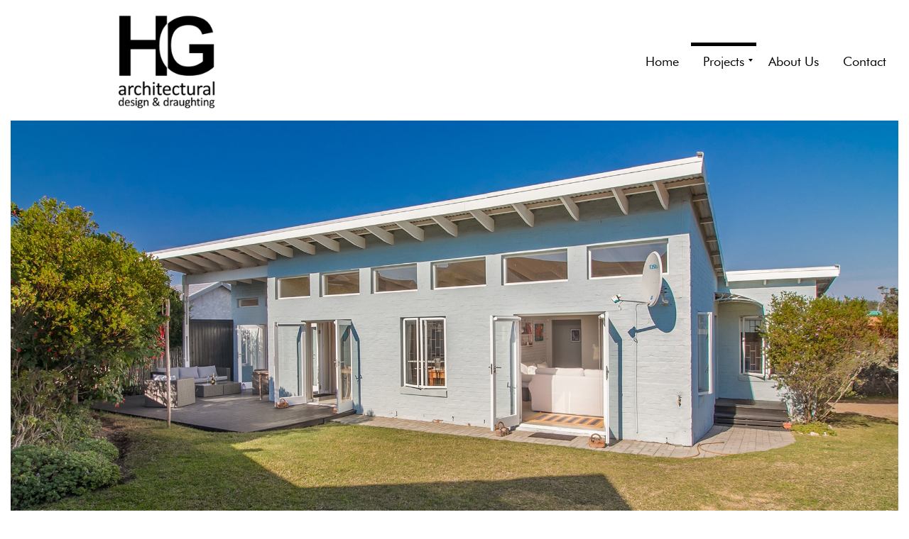

--- FILE ---
content_type: text/html; charset=UTF-8
request_url: https://hgdesign.co.za/house-swanepoel/
body_size: 13425
content:
<!DOCTYPE html><html
lang="en-ZA" itemscope itemtype="http://schema.org/WebPage"><head><meta
charset="UTF-8"><link
rel="profile" href="http://gmpg.org/xfn/11"><meta
name='robots' content='index, follow, max-video-preview:-1, max-snippet:-1, max-image-preview:large' /><meta
name="viewport" content="width=device-width, initial-scale=1"><meta
name="generator" content="Total WordPress Theme 4.9.2" /><meta
http-equiv="X-UA-Compatible" content="IE=edge" /><title>House Swanepoel | HG Design | Architectural Design &amp; Draughting</title><meta
name="description" content="House Swanepoel by HG Design - architectural design &amp; draughting services, rendering &amp; project management, site inspections, redesigns, ensure compliance..." /><link
rel="canonical" href="https://hgdesign.co.za/house-swanepoel/" /><meta
property="og:locale" content="en_US" /><meta
property="og:type" content="article" /><meta
property="og:title" content="House Swanepoel | HG Design | Architectural Design &amp; Draughting" /><meta
property="og:description" content="House Swanepoel by HG Design - architectural design &amp; draughting services, rendering &amp; project management, site inspections, redesigns, ensure compliance..." /><meta
property="og:url" content="https://hgdesign.co.za/house-swanepoel/" /><meta
property="og:site_name" content="HG Design" /><meta
property="article:modified_time" content="2019-08-21T21:30:05+00:00" /><meta
property="og:image" content="https://hgdesign.co.za/wp-content/uploads/2019/06/dash.png" /><meta
name="twitter:card" content="summary_large_image" /><meta
name="twitter:label1" content="Est. reading time" /><meta
name="twitter:data1" content="2 minutes" /> <script type="application/ld+json" class="yoast-schema-graph">{"@context":"https://schema.org","@graph":[{"@type":"WebPage","@id":"https://hgdesign.co.za/house-swanepoel/","url":"https://hgdesign.co.za/house-swanepoel/","name":"House Swanepoel | HG Design | Architectural Design & Draughting","isPartOf":{"@id":"https://hgdesign.co.za/#website"},"primaryImageOfPage":{"@id":"https://hgdesign.co.za/house-swanepoel/#primaryimage"},"image":{"@id":"https://hgdesign.co.za/house-swanepoel/#primaryimage"},"thumbnailUrl":"https://hgdesign.co.za/wp-content/uploads/2019/06/dash.png","datePublished":"2019-08-16T21:26:36+00:00","dateModified":"2019-08-21T21:30:05+00:00","description":"House Swanepoel by HG Design - architectural design & draughting services, rendering & project management, site inspections, redesigns, ensure compliance...","breadcrumb":{"@id":"https://hgdesign.co.za/house-swanepoel/#breadcrumb"},"inLanguage":"en-ZA","potentialAction":[{"@type":"ReadAction","target":["https://hgdesign.co.za/house-swanepoel/"]}]},{"@type":"ImageObject","inLanguage":"en-ZA","@id":"https://hgdesign.co.za/house-swanepoel/#primaryimage","url":"https://hgdesign.co.za/wp-content/uploads/2019/06/dash.png","contentUrl":"https://hgdesign.co.za/wp-content/uploads/2019/06/dash.png"},{"@type":"BreadcrumbList","@id":"https://hgdesign.co.za/house-swanepoel/#breadcrumb","itemListElement":[{"@type":"ListItem","position":1,"name":"Home","item":"https://hgdesign.co.za/"},{"@type":"ListItem","position":2,"name":"House Swanepoel"}]},{"@type":"WebSite","@id":"https://hgdesign.co.za/#website","url":"https://hgdesign.co.za/","name":"HG Design","description":"Architectural Design &amp; Draughting","publisher":{"@id":"https://hgdesign.co.za/#organization"},"potentialAction":[{"@type":"SearchAction","target":{"@type":"EntryPoint","urlTemplate":"https://hgdesign.co.za/?s={search_term_string}"},"query-input":"required name=search_term_string"}],"inLanguage":"en-ZA"},{"@type":"Organization","@id":"https://hgdesign.co.za/#organization","name":"HG Design","url":"https://hgdesign.co.za/","logo":{"@type":"ImageObject","inLanguage":"en-ZA","@id":"https://hgdesign.co.za/#/schema/logo/image/","url":"https://hgdesign.co.za/wp-content/uploads/2019/06/header-hg-design-1.png","contentUrl":"https://hgdesign.co.za/wp-content/uploads/2019/06/header-hg-design-1.png","width":513,"height":213,"caption":"HG Design"},"image":{"@id":"https://hgdesign.co.za/#/schema/logo/image/"}}]}</script> <link
rel='dns-prefetch' href='//ajax.googleapis.com' /><link
rel="alternate" type="application/rss+xml" title="HG Design &raquo; Feed" href="https://hgdesign.co.za/feed/" /><link
rel="alternate" type="application/rss+xml" title="HG Design &raquo; Comments Feed" href="https://hgdesign.co.za/comments/feed/" /><link
rel='stylesheet' id='jquery-ui-theme-css' href='https://ajax.googleapis.com/ajax/libs/jqueryui/1.11.4/themes/smoothness/jquery-ui.min.css?ver=1.11.4' type='text/css' media='all' /><!-- <link
rel='stylesheet' id='jquery-ui-timepicker-css' href='https://hgdesign.co.za/wp-content/plugins/contact-form-7-datepicker/js/jquery-ui-timepicker/jquery-ui-timepicker-addon.min.css?ver=6.1.1' type='text/css' media='all' /> --><!-- <link
rel='stylesheet' id='js_composer_front-css' href='https://hgdesign.co.za/wp-content/plugins/js_composer/assets/css/js_composer.min.css?ver=6.0.3' type='text/css' media='all' /> -->
<link rel="stylesheet" type="text/css" href="//hgdesign.co.za/wp-content/cache/wpfc-minified/30wpcq4c/21856.css" media="all"/><style id='js_composer_front-inline-css' type='text/css'>#menu-item-65{display:none}.vc_custom_1560586455062{padding-top:0px !important;padding-bottom:0px !important;background-position:center !important;background-repeat:no-repeat !important;background-size:cover !important}.vc_custom_1560586465693{padding-top:60px !important;padding-bottom:30px !important}.vc_custom_1560586455062{padding-top:0px !important;padding-bottom:0px !important;background-position:center !important;background-repeat:no-repeat !important;background-size:cover !important}.vc_custom_1565990546074{padding-left:10% !important}.vc_custom_1566333554916{padding-left:10% !important}.vc_custom_1566334313719{padding-left:8% !important}</style><!-- <link
rel='stylesheet' id='classic-theme-styles-css' href='https://hgdesign.co.za/wp-includes/css/classic-themes.min.css?ver=1' type='text/css' media='all' /> -->
<link rel="stylesheet" type="text/css" href="//hgdesign.co.za/wp-content/cache/wpfc-minified/pdnbyzb/21856.css" media="all"/><style id='global-styles-inline-css' type='text/css'>body{--wp--preset--color--black:#000;--wp--preset--color--cyan-bluish-gray:#abb8c3;--wp--preset--color--white:#fff;--wp--preset--color--pale-pink:#f78da7;--wp--preset--color--vivid-red:#cf2e2e;--wp--preset--color--luminous-vivid-orange:#ff6900;--wp--preset--color--luminous-vivid-amber:#fcb900;--wp--preset--color--light-green-cyan:#7bdcb5;--wp--preset--color--vivid-green-cyan:#00d084;--wp--preset--color--pale-cyan-blue:#8ed1fc;--wp--preset--color--vivid-cyan-blue:#0693e3;--wp--preset--color--vivid-purple:#9b51e0;--wp--preset--gradient--vivid-cyan-blue-to-vivid-purple:linear-gradient(135deg,rgba(6,147,227,1) 0%,rgb(155,81,224) 100%);--wp--preset--gradient--light-green-cyan-to-vivid-green-cyan:linear-gradient(135deg,rgb(122,220,180) 0%,rgb(0,208,130) 100%);--wp--preset--gradient--luminous-vivid-amber-to-luminous-vivid-orange:linear-gradient(135deg,rgba(252,185,0,1) 0%,rgba(255,105,0,1) 100%);--wp--preset--gradient--luminous-vivid-orange-to-vivid-red:linear-gradient(135deg,rgba(255,105,0,1) 0%,rgb(207,46,46) 100%);--wp--preset--gradient--very-light-gray-to-cyan-bluish-gray:linear-gradient(135deg,rgb(238,238,238) 0%,rgb(169,184,195) 100%);--wp--preset--gradient--cool-to-warm-spectrum:linear-gradient(135deg,rgb(74,234,220) 0%,rgb(151,120,209) 20%,rgb(207,42,186) 40%,rgb(238,44,130) 60%,rgb(251,105,98) 80%,rgb(254,248,76) 100%);--wp--preset--gradient--blush-light-purple:linear-gradient(135deg,rgb(255,206,236) 0%,rgb(152,150,240) 100%);--wp--preset--gradient--blush-bordeaux:linear-gradient(135deg,rgb(254,205,165) 0%,rgb(254,45,45) 50%,rgb(107,0,62) 100%);--wp--preset--gradient--luminous-dusk:linear-gradient(135deg,rgb(255,203,112) 0%,rgb(199,81,192) 50%,rgb(65,88,208) 100%);--wp--preset--gradient--pale-ocean:linear-gradient(135deg,rgb(255,245,203) 0%,rgb(182,227,212) 50%,rgb(51,167,181) 100%);--wp--preset--gradient--electric-grass:linear-gradient(135deg,rgb(202,248,128) 0%,rgb(113,206,126) 100%);--wp--preset--gradient--midnight:linear-gradient(135deg,rgb(2,3,129) 0%,rgb(40,116,252) 100%);--wp--preset--duotone--dark-grayscale:url('#wp-duotone-dark-grayscale');--wp--preset--duotone--grayscale:url('#wp-duotone-grayscale');--wp--preset--duotone--purple-yellow:url('#wp-duotone-purple-yellow');--wp--preset--duotone--blue-red:url('#wp-duotone-blue-red');--wp--preset--duotone--midnight:url('#wp-duotone-midnight');--wp--preset--duotone--magenta-yellow:url('#wp-duotone-magenta-yellow');--wp--preset--duotone--purple-green:url('#wp-duotone-purple-green');--wp--preset--duotone--blue-orange:url('#wp-duotone-blue-orange');--wp--preset--font-size--small:13px;--wp--preset--font-size--medium:20px;--wp--preset--font-size--large:36px;--wp--preset--font-size--x-large:42px;--wp--preset--spacing--20:0.44rem;--wp--preset--spacing--30:0.67rem;--wp--preset--spacing--40:1rem;--wp--preset--spacing--50:1.5rem;--wp--preset--spacing--60:2.25rem;--wp--preset--spacing--70:3.38rem;--wp--preset--spacing--80:5.06rem}:where(.is-layout-flex){gap:0.5em}body .is-layout-flow>.alignleft{float:left;margin-inline-start:0;margin-inline-end:2em}body .is-layout-flow>.alignright{float:right;margin-inline-start:2em;margin-inline-end:0}body .is-layout-flow>.aligncenter{margin-left:auto !important;margin-right:auto !important}body .is-layout-constrained>.alignleft{float:left;margin-inline-start:0;margin-inline-end:2em}body .is-layout-constrained>.alignright{float:right;margin-inline-start:2em;margin-inline-end:0}body .is-layout-constrained>.aligncenter{margin-left:auto !important;margin-right:auto !important}body .is-layout-constrained>:where(:not(.alignleft):not(.alignright):not(.alignfull)){max-width:var(--wp--style--global--content-size);margin-left:auto !important;margin-right:auto !important}body .is-layout-constrained>.alignwide{max-width:var(--wp--style--global--wide-size)}body .is-layout-flex{display:flex}body .is-layout-flex{flex-wrap:wrap;align-items:center}body .is-layout-flex>*{margin:0}:where(.wp-block-columns.is-layout-flex){gap:2em}.has-black-color{color:var(--wp--preset--color--black) !important}.has-cyan-bluish-gray-color{color:var(--wp--preset--color--cyan-bluish-gray) !important}.has-white-color{color:var(--wp--preset--color--white) !important}.has-pale-pink-color{color:var(--wp--preset--color--pale-pink) !important}.has-vivid-red-color{color:var(--wp--preset--color--vivid-red) !important}.has-luminous-vivid-orange-color{color:var(--wp--preset--color--luminous-vivid-orange) !important}.has-luminous-vivid-amber-color{color:var(--wp--preset--color--luminous-vivid-amber) !important}.has-light-green-cyan-color{color:var(--wp--preset--color--light-green-cyan) !important}.has-vivid-green-cyan-color{color:var(--wp--preset--color--vivid-green-cyan) !important}.has-pale-cyan-blue-color{color:var(--wp--preset--color--pale-cyan-blue) !important}.has-vivid-cyan-blue-color{color:var(--wp--preset--color--vivid-cyan-blue) !important}.has-vivid-purple-color{color:var(--wp--preset--color--vivid-purple) !important}.has-black-background-color{background-color:var(--wp--preset--color--black) !important}.has-cyan-bluish-gray-background-color{background-color:var(--wp--preset--color--cyan-bluish-gray) !important}.has-white-background-color{background-color:var(--wp--preset--color--white) !important}.has-pale-pink-background-color{background-color:var(--wp--preset--color--pale-pink) !important}.has-vivid-red-background-color{background-color:var(--wp--preset--color--vivid-red) !important}.has-luminous-vivid-orange-background-color{background-color:var(--wp--preset--color--luminous-vivid-orange) !important}.has-luminous-vivid-amber-background-color{background-color:var(--wp--preset--color--luminous-vivid-amber) !important}.has-light-green-cyan-background-color{background-color:var(--wp--preset--color--light-green-cyan) !important}.has-vivid-green-cyan-background-color{background-color:var(--wp--preset--color--vivid-green-cyan) !important}.has-pale-cyan-blue-background-color{background-color:var(--wp--preset--color--pale-cyan-blue) !important}.has-vivid-cyan-blue-background-color{background-color:var(--wp--preset--color--vivid-cyan-blue) !important}.has-vivid-purple-background-color{background-color:var(--wp--preset--color--vivid-purple) !important}.has-black-border-color{border-color:var(--wp--preset--color--black) !important}.has-cyan-bluish-gray-border-color{border-color:var(--wp--preset--color--cyan-bluish-gray) !important}.has-white-border-color{border-color:var(--wp--preset--color--white) !important}.has-pale-pink-border-color{border-color:var(--wp--preset--color--pale-pink) !important}.has-vivid-red-border-color{border-color:var(--wp--preset--color--vivid-red) !important}.has-luminous-vivid-orange-border-color{border-color:var(--wp--preset--color--luminous-vivid-orange) !important}.has-luminous-vivid-amber-border-color{border-color:var(--wp--preset--color--luminous-vivid-amber) !important}.has-light-green-cyan-border-color{border-color:var(--wp--preset--color--light-green-cyan) !important}.has-vivid-green-cyan-border-color{border-color:var(--wp--preset--color--vivid-green-cyan) !important}.has-pale-cyan-blue-border-color{border-color:var(--wp--preset--color--pale-cyan-blue) !important}.has-vivid-cyan-blue-border-color{border-color:var(--wp--preset--color--vivid-cyan-blue) !important}.has-vivid-purple-border-color{border-color:var(--wp--preset--color--vivid-purple) !important}.has-vivid-cyan-blue-to-vivid-purple-gradient-background{background:var(--wp--preset--gradient--vivid-cyan-blue-to-vivid-purple) !important}.has-light-green-cyan-to-vivid-green-cyan-gradient-background{background:var(--wp--preset--gradient--light-green-cyan-to-vivid-green-cyan) !important}.has-luminous-vivid-amber-to-luminous-vivid-orange-gradient-background{background:var(--wp--preset--gradient--luminous-vivid-amber-to-luminous-vivid-orange) !important}.has-luminous-vivid-orange-to-vivid-red-gradient-background{background:var(--wp--preset--gradient--luminous-vivid-orange-to-vivid-red) !important}.has-very-light-gray-to-cyan-bluish-gray-gradient-background{background:var(--wp--preset--gradient--very-light-gray-to-cyan-bluish-gray) !important}.has-cool-to-warm-spectrum-gradient-background{background:var(--wp--preset--gradient--cool-to-warm-spectrum) !important}.has-blush-light-purple-gradient-background{background:var(--wp--preset--gradient--blush-light-purple) !important}.has-blush-bordeaux-gradient-background{background:var(--wp--preset--gradient--blush-bordeaux) !important}.has-luminous-dusk-gradient-background{background:var(--wp--preset--gradient--luminous-dusk) !important}.has-pale-ocean-gradient-background{background:var(--wp--preset--gradient--pale-ocean) !important}.has-electric-grass-gradient-background{background:var(--wp--preset--gradient--electric-grass) !important}.has-midnight-gradient-background{background:var(--wp--preset--gradient--midnight) !important}.has-small-font-size{font-size:var(--wp--preset--font-size--small) !important}.has-medium-font-size{font-size:var(--wp--preset--font-size--medium) !important}.has-large-font-size{font-size:var(--wp--preset--font-size--large) !important}.has-x-large-font-size{font-size:var(--wp--preset--font-size--x-large) !important}.wp-block-navigation a:where(:not(.wp-element-button)){color:inherit}:where(.wp-block-columns.is-layout-flex){gap:2em}.wp-block-pullquote{font-size:1.5em;line-height:1.6}</style><!-- <link
rel='stylesheet' id='contact-form-7-css' href='https://hgdesign.co.za/wp-content/plugins/contact-form-7/includes/css/styles.css?ver=5.6.4' type='text/css' media='all' /> -->
<link rel="stylesheet" type="text/css" href="//hgdesign.co.za/wp-content/cache/wpfc-minified/lp2xlfcj/21855.css" media="all"/><style id='contact-form-7-inline-css' type='text/css'>.wpcf7 .wpcf7-recaptcha
iframe{margin-bottom:0}.wpcf7 .wpcf7-recaptcha[data-align="center"]>div{margin:0
auto}.wpcf7 .wpcf7-recaptcha[data-align="right"]>div{margin:0
0 0 auto}</style><!-- <link
rel='stylesheet' id='menu-image-css' href='https://hgdesign.co.za/wp-content/plugins/menu-image/includes/css/menu-image.css?ver=3.0.8' type='text/css' media='all' /> --><!-- <link
rel='stylesheet' id='dashicons-css' href='https://hgdesign.co.za/wp-includes/css/dashicons.min.css?ver=6.1.1' type='text/css' media='all' /> --><!-- <link
rel='stylesheet' id='rs-plugin-settings-css' href='https://hgdesign.co.za/wp-content/plugins/revslider/public/assets/css/settings.css?ver=5.4.8.3' type='text/css' media='all' /> -->
<link rel="stylesheet" type="text/css" href="//hgdesign.co.za/wp-content/cache/wpfc-minified/7yeh4pub/21855.css" media="all"/><style id='rs-plugin-settings-inline-css' type='text/css'>#rs-demo-id{}</style><!-- <link
rel='stylesheet' id='uaf_client_css-css' href='https://hgdesign.co.za/wp-content/uploads/useanyfont/uaf.css?ver=1670116281' type='text/css' media='all' /> --><!-- <link
rel='stylesheet' id='parent-style-css' href='https://hgdesign.co.za/wp-content/themes/Total/style.css?ver=4.9.2' type='text/css' media='all' /> --><!-- <link
rel='stylesheet' id='wpex-style-css' href='https://hgdesign.co.za/wp-content/themes/total-child-theme/style.css?ver=4.9.2' type='text/css' media='all' /> --><!-- <link
rel='stylesheet' id='wpex-visual-composer-css' href='https://hgdesign.co.za/wp-content/themes/Total/assets/css/wpex-visual-composer.css?ver=4.9.2' type='text/css' media='all' /> --><!-- <link
rel='stylesheet' id='mm_icomoon-css' href='https://hgdesign.co.za/wp-content/plugins/mega_main_menu/framework/src/css/icomoon.css?ver=2.1.8' type='text/css' media='all' /> --><!-- <link
rel='stylesheet' id='mm_glyphicons-css' href='https://hgdesign.co.za/wp-content/plugins/mega_main_menu/framework/src/css/glyphicons.css?ver=2.1.8' type='text/css' media='all' /> --><!-- <link
rel='stylesheet' id='mm_linearicons-css' href='https://hgdesign.co.za/wp-content/plugins/mega_main_menu/framework/src/css/linearicons.css?ver=2.1.8' type='text/css' media='all' /> --><!-- <link
rel='stylesheet' id='mm_fa_5_list-css' href='https://hgdesign.co.za/wp-content/plugins/mega_main_menu/framework/src/css/font-awesome-v5.css?ver=2.1.8' type='text/css' media='all' /> --><!-- <link
rel='stylesheet' id='mm_fa_5_brands-css' href='https://hgdesign.co.za/wp-content/plugins/mega_main_menu/framework/src/css/font-awesome-brands.css?ver=2.1.8' type='text/css' media='all' /> --><!-- <link
rel='stylesheet' id='mm_fa_5_light-css' href='https://hgdesign.co.za/wp-content/plugins/mega_main_menu/framework/src/css/font-awesome-light.css?ver=2.1.8' type='text/css' media='all' /> --><!-- <link
rel='stylesheet' id='mm_fa_5_regular-css' href='https://hgdesign.co.za/wp-content/plugins/mega_main_menu/framework/src/css/font-awesome-regular.css?ver=2.1.8' type='text/css' media='all' /> --><!-- <link
rel='stylesheet' id='mm_fa_5_solid-css' href='https://hgdesign.co.za/wp-content/plugins/mega_main_menu/framework/src/css/font-awesome-solid.css?ver=2.1.8' type='text/css' media='all' /> --><!-- <link
rel='stylesheet' id='mmm_mega_main_menu-css' href='https://hgdesign.co.za/wp-content/plugins/mega_main_menu/src/css/cache.skin.css?ver=1566383621' type='text/css' media='all' /> -->
<link rel="stylesheet" type="text/css" href="//hgdesign.co.za/wp-content/cache/wpfc-minified/7jr77aex/21855.css" media="all"/>
<!--[if lt IE 9]><link
rel='stylesheet' id='vc_lte_ie9-css' href='https://hgdesign.co.za/wp-content/plugins/js_composer/assets/css/vc_lte_ie9.min.css?ver=6.0.3' type='text/css' media='screen' />
<![endif]-->
<!--[if IE 8]><link
rel='stylesheet' id='wpex-ie8-css' href='https://hgdesign.co.za/wp-content/themes/Total/assets/css/wpex-ie8.css?ver=4.9.2' type='text/css' media='all' />
<![endif]-->
<!--[if IE 9]><link
rel='stylesheet' id='wpex-ie9-css' href='https://hgdesign.co.za/wp-content/themes/Total/assets/css/wpex-ie9.css?ver=4.9.2' type='text/css' media='all' />
<![endif]--> <script src='//hgdesign.co.za/wp-content/cache/wpfc-minified/f26vgygt/21856.js' type="text/javascript"></script>
<!-- <script type='text/javascript' src='https://hgdesign.co.za/wp-includes/js/jquery/jquery.min.js?ver=3.6.1' id='jquery-core-js'></script> --> <!-- <script type='text/javascript' src='https://hgdesign.co.za/wp-includes/js/jquery/jquery-migrate.min.js?ver=3.3.2' id='jquery-migrate-js'></script> --> <!-- <script type='text/javascript' src='https://hgdesign.co.za/wp-content/plugins/revslider/public/assets/js/jquery.themepunch.tools.min.js?ver=5.4.8.3' id='tp-tools-js'></script> --> <!-- <script type='text/javascript' src='https://hgdesign.co.za/wp-content/plugins/revslider/public/assets/js/jquery.themepunch.revolution.min.js?ver=5.4.8.3' id='revmin-js'></script> --> <!--[if lt IE 9]> <script type='text/javascript' src='https://hgdesign.co.za/wp-content/themes/Total/assets/js/dynamic/html5.js?ver=4.9.2' id='wpex-html5shiv-js'></script> <![endif]--><link
rel="https://api.w.org/" href="https://hgdesign.co.za/wp-json/" /><link
rel="alternate" type="application/json" href="https://hgdesign.co.za/wp-json/wp/v2/pages/496" /><link
rel="EditURI" type="application/rsd+xml" title="RSD" href="https://hgdesign.co.za/xmlrpc.php?rsd" /><link
rel="wlwmanifest" type="application/wlwmanifest+xml" href="https://hgdesign.co.za/wp-includes/wlwmanifest.xml" /><meta
name="generator" content="WordPress 6.1.1" /><link
rel='shortlink' href='https://hgdesign.co.za/?p=496' /><link
rel="alternate" type="application/json+oembed" href="https://hgdesign.co.za/wp-json/oembed/1.0/embed?url=https%3A%2F%2Fhgdesign.co.za%2Fhouse-swanepoel%2F" /><link
rel="alternate" type="text/xml+oembed" href="https://hgdesign.co.za/wp-json/oembed/1.0/embed?url=https%3A%2F%2Fhgdesign.co.za%2Fhouse-swanepoel%2F&#038;format=xml" /> <script>jQuery(function($){if(window.devicePixelRatio>=2){$("#site-logo img.logo-img").attr("src","https://hgdesign.co.za/wp-content/uploads/2019/06/header-hg-design-1.png").css("max-height","170px");}});</script> <style type="text/css">.recentcomments
a{display:inline !important;padding:0
!important;margin:0
!important}</style><noscript><style>body .wpex-vc-row-stretched, body .vc_row-o-full-height{visibility:visible}</style></noscript><link
rel="icon" href="https://hgdesign.co.za/wp-content/uploads/2019/06/cropped-header-hg-design-1-32x32.png" sizes="32x32" /><link
rel="icon" href="https://hgdesign.co.za/wp-content/uploads/2019/06/cropped-header-hg-design-1-192x192.png" sizes="192x192" /><link
rel="apple-touch-icon" href="https://hgdesign.co.za/wp-content/uploads/2019/06/cropped-header-hg-design-1-180x180.png" /><meta
name="msapplication-TileImage" content="https://hgdesign.co.za/wp-content/uploads/2019/06/cropped-header-hg-design-1-270x270.png" /> <script type="text/javascript">function setREVStartSize(e){try{e.c=jQuery(e.c);var i=jQuery(window).width(),t=9999,r=0,n=0,l=0,f=0,s=0,h=0;if(e.responsiveLevels&&(jQuery.each(e.responsiveLevels,function(e,f){f>i&&(t=r=f,l=e),i>f&&f>r&&(r=f,n=e)}),t>r&&(l=n)),f=e.gridheight[l]||e.gridheight[0]||e.gridheight,s=e.gridwidth[l]||e.gridwidth[0]||e.gridwidth,h=i/s,h=h>1?1:h,f=Math.round(h*f),"fullscreen"==e.sliderLayout){var u=(e.c.width(),jQuery(window).height());if(void 0!=e.fullScreenOffsetContainer){var c=e.fullScreenOffsetContainer.split(",");if(c)jQuery.each(c,function(e,i){u=jQuery(i).length>0?u-jQuery(i).outerHeight(!0):u}),e.fullScreenOffset.split("%").length>1&&void 0!=e.fullScreenOffset&&e.fullScreenOffset.length>0?u-=jQuery(window).height()*parseInt(e.fullScreenOffset,0)/100:void 0!=e.fullScreenOffset&&e.fullScreenOffset.length>0&&(u-=parseInt(e.fullScreenOffset,0))}f=u}else void 0!=e.minHeight&&f<e.minHeight&&(f=e.minHeight);e.c.closest(".rev_slider_wrapper").css({height:f})}catch(d){console.log("Failure at Presize of Slider:"+d)}};</script> <style type="text/css" id="wp-custom-css">.vc_toggle_default
.vc_toggle_title{display:block;display:block;padding:10px
12px 10px 32px !important;border:0
solid #e4e4e4;outline:0;margin:0;cursor:pointer;background-color:#fff}.theme-button,.color-button,input[type="submit"],button,.button,.added_to_cart{border-color:#000;border-width:5px}.container,.vc_row-fluid.container{width:100%}h1{font-weight:400}h4{font-weight:400}h5{font-weight:400}h6{font-weight:400}p{font-weight:400}.wpex-social-share.position-horizontal{margin:10px
auto 40px;padding-left:8%}.ilightbox-holder.total .ilightbox-container .ilightbox-caption{background:#000;background:rgba(0,0,0,0.6);font-size:20px;display:block !important;opacity:1 !important;left:0;right:0;text-align:center;padding:12px;color:#aaa;bottom:0}input[type="date"],input[type="time"],input[type="datetime-local"],input[type="week"],input[type="month"],input[type="text"],input[type="email"],input[type="url"],input[type="password"],input[type="search"],input[type="tel"],input[type="number"],textarea{display:inline-block;color:#666;padding:.3em .769em;font-family:inherit;font-weight:inherit;font-size:1em;line-height:2em;max-width:100%;border:1px
solid #e1e1e1;background:#fff;border-radius:3px;-webkit-appearance:none;-moz-appearance:none;appearance:none}</style><noscript><style>.wpb_animate_when_almost_visible{opacity:1}</style></noscript><style type="text/css" data-type="wpex-css" id="wpex-css">body{font-size:16px;color:#000}#site-navigation .dropdown-menu .link-inner{font-weight:600;font-size:14px;letter-spacing:2px;text-transform:uppercase}#site-navigation .dropdown-menu ul .link-inner{font-size:12px;letter-spacing:0;text-transform:capitalize}.blog-entry-title.entry-title,.blog-entry-title.entry-title a,.blog-entry-title.entry-title a:hover{font-weight:600;font-size:21px}h1,h2,h3,h4,h5,h6,.theme-heading,.page-header-title,.heading-typography,.widget-title,.wpex-widget-recent-posts-title,.comment-reply-title,.vcex-heading,.entry-title,.sidebar-box .widget-title,.search-entry
h2{color:#000}.theme-heading{font-size:18px;margin:0
0 25px}.entry
h3{font-weight:300;letter-spacing:0}#copyright{font-size:9px}#site-logo
img{max-height:170px}.is-sticky #site-header{border-color:transparent}#mobile-menu .wpex-bars>span,#mobile-menu .wpex-bars>span::before,#mobile-menu .wpex-bars>span::after{background-color:#000}#mobile-menu a:hover .wpex-bars>span,#mobile-menu a:hover .wpex-bars>span::before,#mobile-menu a:hover .wpex-bars>span::after{background-color:#000}#site-scroll-top{width:30px;height:30px;line-height:30px;font-size:14px;border-radius:0;right:20px;bottom:20px;color:#fff;background-color:#000}#site-scroll-top:hover{color:#fff;background-color:#000}.site-content input[type="date"],.site-content input[type="time"],.site-content input[type="datetime-local"],.site-content input[type="week"],.site-content input[type="month"],.site-content input[type="text"],.site-content input[type="email"],.site-content input[type="url"],.site-content input[type="password"],.site-content input[type="search"],.site-content input[type="tel"],.site-content input[type="number"],.site-content
textarea{padding:10px
12px;border-color:#000;color:#969696}a,h1 a:hover,h2 a:hover,h3 a:hover,h4 a:hover,h5 a:hover,h6 a:hover,.entry-title a:hover{color:#000}a:hover{color:#000}.theme-button,input[type="submit"],button,#site-navigation .menu-button>a>span.link-inner,.button,.added_to_cart{background-color:#000;color:#fff}.theme-button:hover,input[type="submit"]:hover,button:hover,#site-navigation .menu-button>a:hover>span.link-inner,.button:hover,.added_to_cart:hover{background-color:#000;color:#bababa}body.wpex-responsive .container,body.wpex-responsive .vc_row-fluid.container{max-width:100%}#toggle-bar-wrap{background:#fff;border-color:#ffffff!important;color:#000}#toggle-bar-wrap
strong{color:#000}.toggle-bar-btn{border-top-color:#fff;border-right-color:#fff}.toggle-bar-btn
span{color:#fff}.toggle-bar-btn:hover{border-top-color:#fff;border-right-color:#fff}.toggle-bar-btn:hover
span{color:#fff}#site-header #site-header-inner{padding-top:0}#site-header.overlay-header #site-header-inner{padding-top:0;padding-bottom:0}#site-header-inner{padding-bottom:0}#site-header{background-color:#fff}#site-header-sticky-wrapper{background-color:#fff}#site-header-sticky-wrapper.is-sticky #site-header{background-color:#fff}.footer-has-reveal #site-header{background-color:#fff}#searchform-header-replace{background-color:#fff}body.wpex-has-vertical-header #site-header{background-color:#fff}#site-navigation .dropdown-menu>li.menu-item>a{color:#000}#site-navigation .dropdown-menu >li.menu-item >a:hover,#site-navigation .dropdown-menu>li.menu-item.dropdown.sfHover>a{color:#000}#site-navigation .dropdown-menu >li.menu-item.current-menu-item >a,#site-navigation .dropdown-menu>li.menu-item.current-menu-parent>a{color:#000}#site-header #site-navigation .dropdown-menu ul.sub-menu{background-color:#fff}#site-header #site-navigation .dropdown-menu ul.sub-menu>li.menu-item>a{color:#000}#site-header #site-navigation .dropdown-menu ul.sub-menu>li.menu-item>a:hover{background-color:#fff}#mobile-menu
a{color:#000}#mobile-menu a:hover{color:#000}#sidr-main{background-color:#fff}#sidr-main li,#sidr-main ul,.sidr-class-mobile-menu-searchform input,.sidr-class-mobile-menu-searchform{border-color:#fff}#sidr-main,.sidr-class-wpex-close{color:#000}.sidr a:hover,.sidr-class-menu-item-has-children.active>a{color:#777}.mobile-toggle-nav
a{color:#000}.wpex-mobile-toggle-menu-fixed_top .mobile-toggle-nav
a{color:#000}.mobile-toggle-nav a:hover{color:#000}.wpex-mobile-toggle-menu-fixed_top .mobile-toggle-nav a:hover{color:#000}#footer-callout-wrap{background-color:#04192b;border-color:#04192b;color:#fff}#footer-callout .theme-button{border-radius:3px!important;background:#093459}#footer-callout .theme-button:hover{background:#0c4678}#footer-inner{padding:30px
20px 5px 20px}#footer{background-color:#f5f5f5;color:#000}#footer
p{color:#000}#footer li a:before{color:#000}#footer .widget-recent-posts-icons li
.fa{color:#000}#footer
strong{color:#000}#footer
li{border-color:#f5f5f5}#footer #wp-calendar thead
th{border-color:#f5f5f5}#footer #wp-calendar tbody
td{border-color:#f5f5f5}#footer
a{color:#000}#footer a:hover{color:#757575}.footer-widget .widget-title{text-align:center}#footer-bottom{background:#f5f5f5;color:#000}#footer-bottom
p{color:#000}#footer-bottom
a{color:#777}#footer-bottom a:hover{color:#848484}.vc_column-inner{margin-bottom:40px}</style></head><body data-rsssl=1
class="page-template-default page page-id-496 wp-custom-logo mmm mega_main_menu-2-1-8 wpex-theme wpex-responsive full-width-main-layout has-composer wpex-live-site content-full-width has-breadcrumbs sidebar-widget-icons hasnt-overlay-header page-header-disabled smooth-fonts wpex-mobile-toggle-menu-icon_buttons_under_logo has-mobile-menu wpb-js-composer js-comp-ver-6.0.3 vc_responsive"><svg
xmlns="http://www.w3.org/2000/svg" viewBox="0 0 0 0" width="0" height="0" focusable="false" role="none" style="visibility: hidden; position: absolute; left: -9999px; overflow: hidden;" ><defs><filter
id="wp-duotone-dark-grayscale"><feColorMatrix
color-interpolation-filters="sRGB" type="matrix" values=" .299 .587 .114 0 0 .299 .587 .114 0 0 .299 .587 .114 0 0 .299 .587 .114 0 0 " /><feComponentTransfer
color-interpolation-filters="sRGB" ><feFuncR
type="table" tableValues="0 0.498039215686" /><feFuncG
type="table" tableValues="0 0.498039215686" /><feFuncB
type="table" tableValues="0 0.498039215686" /><feFuncA
type="table" tableValues="1 1" /></feComponentTransfer><feComposite
in2="SourceGraphic" operator="in" /></filter></defs></svg><svg
xmlns="http://www.w3.org/2000/svg" viewBox="0 0 0 0" width="0" height="0" focusable="false" role="none" style="visibility: hidden; position: absolute; left: -9999px; overflow: hidden;" ><defs><filter
id="wp-duotone-grayscale"><feColorMatrix
color-interpolation-filters="sRGB" type="matrix" values=" .299 .587 .114 0 0 .299 .587 .114 0 0 .299 .587 .114 0 0 .299 .587 .114 0 0 " /><feComponentTransfer
color-interpolation-filters="sRGB" ><feFuncR
type="table" tableValues="0 1" /><feFuncG
type="table" tableValues="0 1" /><feFuncB
type="table" tableValues="0 1" /><feFuncA
type="table" tableValues="1 1" /></feComponentTransfer><feComposite
in2="SourceGraphic" operator="in" /></filter></defs></svg><svg
xmlns="http://www.w3.org/2000/svg" viewBox="0 0 0 0" width="0" height="0" focusable="false" role="none" style="visibility: hidden; position: absolute; left: -9999px; overflow: hidden;" ><defs><filter
id="wp-duotone-purple-yellow"><feColorMatrix
color-interpolation-filters="sRGB" type="matrix" values=" .299 .587 .114 0 0 .299 .587 .114 0 0 .299 .587 .114 0 0 .299 .587 .114 0 0 " /><feComponentTransfer
color-interpolation-filters="sRGB" ><feFuncR
type="table" tableValues="0.549019607843 0.988235294118" /><feFuncG
type="table" tableValues="0 1" /><feFuncB
type="table" tableValues="0.717647058824 0.254901960784" /><feFuncA
type="table" tableValues="1 1" /></feComponentTransfer><feComposite
in2="SourceGraphic" operator="in" /></filter></defs></svg><svg
xmlns="http://www.w3.org/2000/svg" viewBox="0 0 0 0" width="0" height="0" focusable="false" role="none" style="visibility: hidden; position: absolute; left: -9999px; overflow: hidden;" ><defs><filter
id="wp-duotone-blue-red"><feColorMatrix
color-interpolation-filters="sRGB" type="matrix" values=" .299 .587 .114 0 0 .299 .587 .114 0 0 .299 .587 .114 0 0 .299 .587 .114 0 0 " /><feComponentTransfer
color-interpolation-filters="sRGB" ><feFuncR
type="table" tableValues="0 1" /><feFuncG
type="table" tableValues="0 0.278431372549" /><feFuncB
type="table" tableValues="0.592156862745 0.278431372549" /><feFuncA
type="table" tableValues="1 1" /></feComponentTransfer><feComposite
in2="SourceGraphic" operator="in" /></filter></defs></svg><svg
xmlns="http://www.w3.org/2000/svg" viewBox="0 0 0 0" width="0" height="0" focusable="false" role="none" style="visibility: hidden; position: absolute; left: -9999px; overflow: hidden;" ><defs><filter
id="wp-duotone-midnight"><feColorMatrix
color-interpolation-filters="sRGB" type="matrix" values=" .299 .587 .114 0 0 .299 .587 .114 0 0 .299 .587 .114 0 0 .299 .587 .114 0 0 " /><feComponentTransfer
color-interpolation-filters="sRGB" ><feFuncR
type="table" tableValues="0 0" /><feFuncG
type="table" tableValues="0 0.647058823529" /><feFuncB
type="table" tableValues="0 1" /><feFuncA
type="table" tableValues="1 1" /></feComponentTransfer><feComposite
in2="SourceGraphic" operator="in" /></filter></defs></svg><svg
xmlns="http://www.w3.org/2000/svg" viewBox="0 0 0 0" width="0" height="0" focusable="false" role="none" style="visibility: hidden; position: absolute; left: -9999px; overflow: hidden;" ><defs><filter
id="wp-duotone-magenta-yellow"><feColorMatrix
color-interpolation-filters="sRGB" type="matrix" values=" .299 .587 .114 0 0 .299 .587 .114 0 0 .299 .587 .114 0 0 .299 .587 .114 0 0 " /><feComponentTransfer
color-interpolation-filters="sRGB" ><feFuncR
type="table" tableValues="0.780392156863 1" /><feFuncG
type="table" tableValues="0 0.949019607843" /><feFuncB
type="table" tableValues="0.352941176471 0.470588235294" /><feFuncA
type="table" tableValues="1 1" /></feComponentTransfer><feComposite
in2="SourceGraphic" operator="in" /></filter></defs></svg><svg
xmlns="http://www.w3.org/2000/svg" viewBox="0 0 0 0" width="0" height="0" focusable="false" role="none" style="visibility: hidden; position: absolute; left: -9999px; overflow: hidden;" ><defs><filter
id="wp-duotone-purple-green"><feColorMatrix
color-interpolation-filters="sRGB" type="matrix" values=" .299 .587 .114 0 0 .299 .587 .114 0 0 .299 .587 .114 0 0 .299 .587 .114 0 0 " /><feComponentTransfer
color-interpolation-filters="sRGB" ><feFuncR
type="table" tableValues="0.650980392157 0.403921568627" /><feFuncG
type="table" tableValues="0 1" /><feFuncB
type="table" tableValues="0.447058823529 0.4" /><feFuncA
type="table" tableValues="1 1" /></feComponentTransfer><feComposite
in2="SourceGraphic" operator="in" /></filter></defs></svg><svg
xmlns="http://www.w3.org/2000/svg" viewBox="0 0 0 0" width="0" height="0" focusable="false" role="none" style="visibility: hidden; position: absolute; left: -9999px; overflow: hidden;" ><defs><filter
id="wp-duotone-blue-orange"><feColorMatrix
color-interpolation-filters="sRGB" type="matrix" values=" .299 .587 .114 0 0 .299 .587 .114 0 0 .299 .587 .114 0 0 .299 .587 .114 0 0 " /><feComponentTransfer
color-interpolation-filters="sRGB" ><feFuncR
type="table" tableValues="0.0980392156863 1" /><feFuncG
type="table" tableValues="0 0.662745098039" /><feFuncB
type="table" tableValues="0.847058823529 0.419607843137" /><feFuncA
type="table" tableValues="1 1" /></feComponentTransfer><feComposite
in2="SourceGraphic" operator="in" /></filter></defs></svg><div
class="wpex-site-overlay"></div>
<a
href="#content" class="skip-to-content">skip to Main Content</a><span
data-ls_id="#site_top"></span><div
id="outer-wrap" class="clr"><div
id="wrap" class="clr"><header
id="site-header" class="header-one wpex-full-width wpex-dropdown-style-minimal-sq custom-bg dyn-styles clr" itemscope="itemscope" itemtype="http://schema.org/WPHeader"><div
id="site-header-inner" class="container clr"><div
id="site-logo" class="site-branding clr header-one-logo"><div
id="site-logo-inner" class="clr"><a
href="https://hgdesign.co.za/" rel="home" class="main-logo"><img
src="https://hgdesign.co.za/wp-content/uploads/2019/06/header-hg-design-1.png" alt="HG Design" class="logo-img" data-no-retina="data-no-retina" height="170" /></a></div></div><div
id="site-navigation-wrap" class="navbar-style-one wpex-dropdowns-caret hide-at-mm-breakpoint clr"><nav
id="site-navigation" class="navigation main-navigation clr" itemscope="itemscope" itemtype="http://schema.org/SiteNavigationElement" aria-label="Main menu"><div
id="main_menu" class="mega_main_menu main_menu primary_style-flat icons-left first-lvl-align-right first-lvl-separator-none direction-horizontal fullwidth-disable pushing_content-disable mobile_minimized-enable dropdowns_trigger-click dropdowns_animation-none no-search no-woo_cart no-buddypress responsive-enable coercive_styles-disable indefinite_location_mode-disable language_direction-ltr version-2-1-8 logo-desktop logo-sticky logo-mobile mega_main"><div
class="menu_holder"><div
class="mmm_fullwidth_container"></div><div
class="menu_inner" role="navigation">
<span
class="nav_logo">
<span
class="mobile_toggle" data-target="#main_ul-main_menu" aria-expanded="false" aria-controls="main_ul-main_menu">
<span
class="mobile_button">
Menu &nbsp;
<span
class="symbol_menu">&equiv;</span>
<span
class="symbol_cross">&#x2573;</span>
</span>
</span>
</span><ul
id="main_ul-main_menu" class="mega_main_menu_ul" role="menubar" aria-label="Menu"><li
id="menu-item-269" class="menu-item menu-item-type-post_type menu-item-object-page menu-item-home menu-item-269 default_dropdown  drop_to_right submenu_default_width columns1">
<a
href="https://hgdesign.co.za/" class="item_link  disable_icon" role="menuitem" tabindex="0">
<i
class=""></i>
<span
class="link_content">
<span
class="link_text">
Home
</span>
</span>
</a></li><li
id="menu-item-367" class="menu-item menu-item-type-custom menu-item-object-custom current-menu-ancestor current-menu-parent menu-item-has-children menu-item-367 default_dropdown  drop_to_right submenu_default_width columns1">
<a
href="#" class="item_link  disable_icon" aria-haspopup="true" aria-expanded="false" role="menuitem" tabindex="0">
<i
class=""></i>
<span
class="link_content">
<span
class="link_text">
Projects
</span>
</span>
</a><ul
class="mega_dropdown" aria-expanded="false" aria-hidden="true" role="menu" aria-label="Projects"><li
id="menu-item-1148" class="menu-item menu-item-type-post_type menu-item-object-page menu-item-1148 default_dropdown  drop_to_right submenu_default_width columns1">
<a
href="https://hgdesign.co.za/house-jordaan/" class="item_link  disable_icon" role="menuitem" tabindex="0">
<i
class=""></i>
<span
class="link_content">
<span
class="link_text">
House Jordaan
</span>
</span>
</a></li><li
id="menu-item-1147" class="menu-item menu-item-type-post_type menu-item-object-page menu-item-1147 default_dropdown  drop_to_right submenu_default_width columns1">
<a
href="https://hgdesign.co.za/house-harvey/" class="item_link  disable_icon" role="menuitem" tabindex="0">
<i
class=""></i>
<span
class="link_content">
<span
class="link_text">
House Harvey
</span>
</span>
</a></li><li
id="menu-item-1146" class="menu-item menu-item-type-post_type menu-item-object-page menu-item-1146 default_dropdown  drop_to_right submenu_default_width columns1">
<a
href="https://hgdesign.co.za/house-beaurain/" class="item_link  disable_icon" role="menuitem" tabindex="0">
<i
class=""></i>
<span
class="link_content">
<span
class="link_text">
House Beaurain
</span>
</span>
</a></li><li
id="menu-item-1032" class="menu-item menu-item-type-post_type menu-item-object-page menu-item-1032 default_dropdown  drop_to_right submenu_default_width columns1">
<a
href="https://hgdesign.co.za/house-miller/" class="item_link  disable_icon" role="menuitem" tabindex="0">
<i
class=""></i>
<span
class="link_content">
<span
class="link_text">
House Miller
</span>
</span>
</a></li><li
id="menu-item-1057" class="menu-item menu-item-type-post_type menu-item-object-page menu-item-1057 default_dropdown  drop_to_right submenu_default_width columns1">
<a
href="https://hgdesign.co.za/house-louw/" class="item_link  disable_icon" role="menuitem" tabindex="0">
<i
class=""></i>
<span
class="link_content">
<span
class="link_text">
House Louw
</span>
</span>
</a></li><li
id="menu-item-1080" class="menu-item menu-item-type-post_type menu-item-object-page menu-item-1080 default_dropdown  drop_to_right submenu_default_width columns1">
<a
href="https://hgdesign.co.za/house-labuschagne/" class="item_link  disable_icon" role="menuitem" tabindex="0">
<i
class=""></i>
<span
class="link_content">
<span
class="link_text">
House Labuschagne
</span>
</span>
</a></li><li
id="menu-item-270" class="menu-item menu-item-type-post_type menu-item-object-page menu-item-270 default_dropdown  drop_to_right submenu_default_width columns1">
<a
href="https://hgdesign.co.za/house-geldenhuys/" class="item_link  disable_icon" role="menuitem" tabindex="0">
<i
class=""></i>
<span
class="link_content">
<span
class="link_text">
House Geldenhuys
</span>
</span>
</a></li><li
id="menu-item-506" class="menu-item menu-item-type-post_type menu-item-object-page current-menu-item page_item page-item-496 current_page_item menu-item-506 default_dropdown  drop_to_right submenu_default_width columns1">
<a
href="https://hgdesign.co.za/house-swanepoel/" class="item_link  disable_icon" role="menuitem" tabindex="0">
<i
class=""></i>
<span
class="link_content">
<span
class="link_text">
House Swanepoel
</span>
</span>
</a></li><li
id="menu-item-527" class="menu-item menu-item-type-post_type menu-item-object-page menu-item-527 default_dropdown  drop_to_right submenu_default_width columns1">
<a
href="https://hgdesign.co.za/house-kennedy/" class="item_link  disable_icon" role="menuitem" tabindex="0">
<i
class=""></i>
<span
class="link_content">
<span
class="link_text">
House Kennedy
</span>
</span>
</a></li><li
id="menu-item-672" class="menu-item menu-item-type-post_type menu-item-object-page menu-item-672 default_dropdown  drop_to_right submenu_default_width columns1">
<a
href="https://hgdesign.co.za/house-siza-afrika/" class="item_link  disable_icon" role="menuitem" tabindex="0">
<i
class=""></i>
<span
class="link_content">
<span
class="link_text">
House Siza Afrika
</span>
</span>
</a></li><li
id="menu-item-673" class="menu-item menu-item-type-post_type menu-item-object-page menu-item-673 default_dropdown  drop_to_right submenu_default_width columns1">
<a
href="https://hgdesign.co.za/house-bennett/" class="item_link  disable_icon" role="menuitem" tabindex="0">
<i
class=""></i>
<span
class="link_content">
<span
class="link_text">
House Bennett
</span>
</span>
</a></li><li
id="menu-item-671" class="menu-item menu-item-type-post_type menu-item-object-page menu-item-671 default_dropdown  drop_to_right submenu_default_width columns1">
<a
href="https://hgdesign.co.za/house-van-de-wetering/" class="item_link  disable_icon" role="menuitem" tabindex="0">
<i
class=""></i>
<span
class="link_content">
<span
class="link_text">
House Van de Wetering
</span>
</span>
</a></li><li
id="menu-item-808" class="menu-item menu-item-type-post_type menu-item-object-page menu-item-808 default_dropdown  drop_to_right submenu_default_width columns1">
<a
href="https://hgdesign.co.za/house-henderson/" class="item_link  disable_icon" role="menuitem" tabindex="0">
<i
class=""></i>
<span
class="link_content">
<span
class="link_text">
House Henderson
</span>
</span>
</a></li><li
id="menu-item-807" class="menu-item menu-item-type-post_type menu-item-object-page menu-item-807 default_dropdown  drop_to_right submenu_default_width columns1">
<a
href="https://hgdesign.co.za/house-archer/" class="item_link  disable_icon" role="menuitem" tabindex="0">
<i
class=""></i>
<span
class="link_content">
<span
class="link_text">
House Archer
</span>
</span>
</a></li><li
id="menu-item-806" class="menu-item menu-item-type-post_type menu-item-object-page menu-item-806 default_dropdown  drop_to_right submenu_default_width columns1">
<a
href="https://hgdesign.co.za/house-viljoen/" class="item_link  disable_icon" role="menuitem" tabindex="0">
<i
class=""></i>
<span
class="link_content">
<span
class="link_text">
House Viljoen
</span>
</span>
</a></li></ul></li><li
id="menu-item-889" class="menu-item menu-item-type-post_type menu-item-object-page menu-item-889 default_dropdown  drop_to_right submenu_default_width columns1">
<a
href="https://hgdesign.co.za/about-us/" class="item_link  disable_icon" role="menuitem" tabindex="0">
<i
class=""></i>
<span
class="link_content">
<span
class="link_text">
About Us
</span>
</span>
</a></li><li
id="menu-item-813" class="menu-item menu-item-type-post_type menu-item-object-page menu-item-813 default_dropdown  drop_to_right submenu_default_width columns1">
<a
href="https://hgdesign.co.za/contact-hg-design/" class="item_link  disable_icon" role="menuitem" tabindex="0">
<i
class=""></i>
<span
class="link_content">
<span
class="link_text">
Contact
</span>
</span>
</a></li></ul></div></div></div>
</nav></div><div
id="mobile-menu" class="wpex-mobile-menu-toggle show-at-mm-breakpoint wpex-clr"><a
href="#" class="mobile-menu-toggle" aria-label="Toggle mobile menu"><span
class="wpex-bars" aria-hidden="true"><span></span></span><span
class="screen-reader-text">Open Mobile Menu</span></a></div></div>
</header>
<main
id="main" class="site-main clr"><div
id="content-wrap" class="container clr"><div
id="primary" class="content-area clr"><div
id="content" class="site-content clr">
<article
id="single-blocks" class="single-page-article wpex-clr"><div
class="single-content single-page-content entry clr"><div
data-vc-full-width="true" data-vc-full-width-init="false" data-vc-stretch-content="true" class="vc_row wpb_row vc_row-fluid vc_custom_1560586455062 wpex-vc_row-has-fill wpex-vc-row-stretched"><div
class="wpb_column vc_column_container vc_col-sm-12"><div
class="vc_column-inner "><div
class="wpb_wrapper"><div
class="wpb_single_image wpb_content_element vc_align_center">
<figure
class="wpb_wrapper vc_figure"><div
class="vc_single_image-wrapper   vc_box_border_grey"><img
width="2000" height="1010" src="https://hgdesign.co.za/wp-content/uploads/2019/08/Main.jpg" class="vc_single_image-img attachment-full" alt="" decoding="async" loading="lazy" srcset="https://hgdesign.co.za/wp-content/uploads/2019/08/Main.jpg 2000w, https://hgdesign.co.za/wp-content/uploads/2019/08/Main-300x152.jpg 300w, https://hgdesign.co.za/wp-content/uploads/2019/08/Main-768x388.jpg 768w, https://hgdesign.co.za/wp-content/uploads/2019/08/Main-1024x517.jpg 1024w, https://hgdesign.co.za/wp-content/uploads/2019/08/Main-24x12.jpg 24w, https://hgdesign.co.za/wp-content/uploads/2019/08/Main-36x18.jpg 36w, https://hgdesign.co.za/wp-content/uploads/2019/08/Main-48x24.jpg 48w" sizes="(max-width: 2000px) 100vw, 2000px" /></div>
</figure></div></div></div></div></div><div
class="vc_row-full-width vc_clearfix"></div><div
data-vc-full-width="true" data-vc-full-width-init="false" data-vc-stretch-content="true" class="vc_row wpb_row vc_row-fluid vc_custom_1560586465693 wpex-vc-row-stretched" data-ls_id="#home-services"><div
class="wpb_column vc_column_container vc_col-sm-6"><div
class="vc_column-inner "><div
class="wpb_wrapper"><div
style="letter-spacing:2px;font-weight:400;text-align:center;line-height:22px;" data-wpex-rcss='{&quot;font-size&quot;:{&quot;d&quot;:&quot;40px&quot;,&quot;tl&quot;:&quot;36px&quot;,&quot;tp&quot;:&quot;34px&quot;,&quot;pl&quot;:&quot;22px&quot;,&quot;pp&quot;:&quot;22px&quot;}}' class="wpb_text_column wpb_content_element  vc_custom_1565990546074" ><div
class="wpb_wrapper"><p
style="text-align: left;"><img
decoding="async" class="alignnone wp-image-116" src="https://hgdesign.co.za/wp-content/uploads/2019/06/dash.png" alt="" width="77" height="26" /> HOUSE</p><p
style="text-align: left;"><img
decoding="async" loading="lazy" class="alignnone wp-image-338" src="https://hgdesign.co.za/wp-content/uploads/2019/07/white-dash.png" alt="" width="77" height="26" srcset="https://hgdesign.co.za/wp-content/uploads/2019/07/white-dash.png 124w, https://hgdesign.co.za/wp-content/uploads/2019/07/white-dash-24x8.png 24w, https://hgdesign.co.za/wp-content/uploads/2019/07/white-dash-36x12.png 36w, https://hgdesign.co.za/wp-content/uploads/2019/07/white-dash-48x16.png 48w" sizes="(max-width: 77px) 100vw, 77px" /> SWANEPOEL</p></div></div><div
class="vcex-spacing" style="height:20px"></div><div
style="font-size:20px;letter-spacing:1px;font-weight:400;text-align:center;line-height:28px;" data-max-font-size="20" data-min-font-size="20" class="wpb_text_column wpex-responsive-txt wpb_content_element  vc_custom_1566333554916" ><div
class="wpb_wrapper"><p
style="text-align: left;">HG Design originally designed the house for a previous client in 2008. It was subsequently sold to Ariana who made it a true home. She approached us to enlarge the house to include a ‘play room’ above the existing garage, to create a cool kid&#8217;s space and a great adult chill area.</p><p
style="text-align: left;">A last-minute decision made Ariana sell the house before we could start the additions. We are meeting to discuss plans for her new house soon!</p></div></div></div></div></div><div
class="wpb_column vc_column_container vc_col-sm-6"><div
class="vc_column-inner "><div
class="wpb_wrapper"><div
class="vcex-spacing" style="height:20px"></div><div
style="letter-spacing:1px;font-weight:400;text-align:center;" data-wpex-rcss='{&quot;font-size&quot;:{&quot;d&quot;:&quot;28px&quot;,&quot;tl&quot;:&quot;24px&quot;,&quot;tp&quot;:&quot;20px&quot;,&quot;pl&quot;:&quot;18px&quot;,&quot;pp&quot;:&quot;18px&quot;}}' class="wpb_text_column wpb_content_element  vc_custom_1566334313719" ><div
class="wpb_wrapper"><p
class="p1" style="text-align: left;"><strong><span
class="s1">CLIENT </span></strong><br
/>
Ariana Swanepoel (082 881 0599)</p><p
style="text-align: left;"><div
class="vcex-module vcex-divider vcex-divider-solid" style="width:100%;margin-top:20px;margin-bottom:20px;border-top-width:1px;border-color:#000000;"></div><p
class="p1" style="text-align: left;"><strong><span
class="s1">SERVICE </span></strong><br
/>
Major addition on existing house.</p><p
style="text-align: left;"><div
class="vcex-module vcex-divider vcex-divider-solid" style="width:100%;margin-top:20px;margin-bottom:20px;border-top-width:1px;border-color:#000000;"></div><p
class="p1" style="text-align: left;"><strong><span
class="s1">COMPLETION </span></strong><br
/>
2008 (original house),<br
/>
proposed additions and alterations &#8211; 2018.</p><p
style="text-align: left;"><div
class="vcex-module vcex-divider vcex-divider-solid" style="width:100%;margin-top:20px;margin-bottom:20px;border-top-width:1px;border-color:#000000;"></div><p
class="p1" style="text-align: left;"><strong><span
class="s1">LOCATION </span></strong><br
/>
Sedgefield, Garden Route South Africa.</p><p
style="text-align: left;"><div
class="vcex-module vcex-divider vcex-divider-solid" style="width:100%;margin-top:20px;margin-bottom:20px;border-top-width:1px;border-color:#000000;"></div><p
class="p2" style="text-align: left;"><strong>SHARE</strong></p></div></div><div
class="wpex-social-share position-horizontal style-flat " data-source="https%3A%2F%2Fhgdesign.co.za%2F" data-url="https%3A%2F%2Fhgdesign.co.za%2Fhouse-swanepoel" data-title="House Swanepoel" data-summary="HOUSE%20SWANEPOEL" data-email-subject="I wanted you to see this link" data-email-body="I wanted you to see this link https%3A%2F%2Fhgdesign.co.za%2Fhouse-swanepoel" data-specs="menubar=no,toolbar=no,resizable=yes,scrollbars=yes,height=600,width=600"><ul
class="clr"><li
class="wpex-facebook"><a
role="button" tabindex="1"><span
class="ticon ticon-facebook" aria-hidden="true"></span><span
class="wpex-label">Share</span></a></li><li
class="wpex-twitter"><a
role="button" tabindex="1"><span
class="ticon ticon-twitter" aria-hidden="true"></span><span
class="wpex-label">Tweet</span></a></li><li
class="wpex-pinterest"><a
role="button" tabindex="1"><span
class="ticon ticon-pinterest" aria-hidden="true"></span><span
class="wpex-label">Pin It</span></a></li><li
class="wpex-linkedin"><a
role="button" tabindex="1"><span
class="ticon ticon-linkedin" aria-hidden="true"></span><span
class="wpex-label">Share</span></a></li><li
class="wpex-email"><a
role="button" tabindex="1"><span
class="ticon ticon-envelope" aria-hidden="true"></span><span
class="wpex-label">Email</span></a></li></ul></div></div></div></div></div><div
class="vc_row-full-width vc_clearfix"></div><div
data-vc-full-width="true" data-vc-full-width-init="false" data-vc-stretch-content="true" class="vc_row wpb_row vc_row-fluid vc_custom_1560586455062 wpex-vc_row-has-fill wpex-vc-row-stretched"><div
class="wpb_column vc_column_container vc_col-sm-12"><div
class="vc_column-inner "><div
class="wpb_wrapper"><div
class="vcex-image-grid-wrap clr"><div
class="vcex-module vcex-image-grid wpex-row wpex-clr grid-style-default wpex-lightbox-group" data-path="horizontal" data-infinite="true"><div
class="id-504 vcex-image-grid-entry vcex-grid-item span_1_of_6 col col-1"><figure
class="vcex-image-grid-entry-figure wpex-clr"><div
class="vcex-image-grid-entry-img wpex-clr"><a
href="https://hgdesign.co.za/wp-content/uploads/2019/08/Render-2.jpg" class="vcex-image-grid-entry-img wpex-lightbox-group-item" data-path="horizontal" data-infinite="true" data-caption="** Render of intended changes" data-type="image"><img
src="https://hgdesign.co.za/wp-content/uploads/2019/08/Render-2-300x300.jpg" alt='' data-no-retina width="300" height="300" /></a></div></figure></div><div
class="id-497 vcex-image-grid-entry vcex-grid-item span_1_of_6 col col-2"><figure
class="vcex-image-grid-entry-figure wpex-clr"><div
class="vcex-image-grid-entry-img wpex-clr"><a
href="https://hgdesign.co.za/wp-content/uploads/2019/08/bottom.jpg" class="vcex-image-grid-entry-img wpex-lightbox-group-item" data-path="horizontal" data-infinite="true" data-type="image"><img
src="https://hgdesign.co.za/wp-content/uploads/2019/08/bottom-300x300.jpg" alt='' data-no-retina width="300" height="300" /></a></div></figure></div><div
class="id-498 vcex-image-grid-entry vcex-grid-item span_1_of_6 col col-3"><figure
class="vcex-image-grid-entry-figure wpex-clr"><div
class="vcex-image-grid-entry-img wpex-clr"><a
href="https://hgdesign.co.za/wp-content/uploads/2019/08/IMG_3202-Edit.jpg" class="vcex-image-grid-entry-img wpex-lightbox-group-item" data-path="horizontal" data-infinite="true" data-type="image"><img
src="https://hgdesign.co.za/wp-content/uploads/2019/08/IMG_3202-Edit-300x300.jpg" alt='' data-no-retina width="300" height="300" /></a></div></figure></div><div
class="id-499 vcex-image-grid-entry vcex-grid-item span_1_of_6 col col-4"><figure
class="vcex-image-grid-entry-figure wpex-clr"><div
class="vcex-image-grid-entry-img wpex-clr"><a
href="https://hgdesign.co.za/wp-content/uploads/2019/08/IMG_3220-Edit.jpg" class="vcex-image-grid-entry-img wpex-lightbox-group-item" data-path="horizontal" data-infinite="true" data-type="image"><img
src="https://hgdesign.co.za/wp-content/uploads/2019/08/IMG_3220-Edit-300x300.jpg" alt='' data-no-retina width="300" height="300" /></a></div></figure></div><div
class="id-500 vcex-image-grid-entry vcex-grid-item span_1_of_6 col col-5"><figure
class="vcex-image-grid-entry-figure wpex-clr"><div
class="vcex-image-grid-entry-img wpex-clr"><a
href="https://hgdesign.co.za/wp-content/uploads/2019/08/IMG_3248-Edit.jpg" class="vcex-image-grid-entry-img wpex-lightbox-group-item" data-path="horizontal" data-infinite="true" data-type="image"><img
src="https://hgdesign.co.za/wp-content/uploads/2019/08/IMG_3248-Edit-300x300.jpg" alt='' data-no-retina width="300" height="300" /></a></div></figure></div><div
class="id-501 vcex-image-grid-entry vcex-grid-item span_1_of_6 col col-6"><figure
class="vcex-image-grid-entry-figure wpex-clr"><div
class="vcex-image-grid-entry-img wpex-clr"><a
href="https://hgdesign.co.za/wp-content/uploads/2019/08/IMG_3278-Edit.jpg" class="vcex-image-grid-entry-img wpex-lightbox-group-item" data-path="horizontal" data-infinite="true" data-type="image"><img
src="https://hgdesign.co.za/wp-content/uploads/2019/08/IMG_3278-Edit-300x300.jpg" alt='' data-no-retina width="300" height="300" /></a></div></figure></div></div></div></div></div></div></div><div
class="vc_row-full-width vc_clearfix"></div></div></article></div></div></div>
</main><footer
id="footer" class="site-footer" itemscope="itemscope" itemtype="http://schema.org/WPFooter"><div
id="footer-inner" class="site-footer-inner container clr"><div
id="footer-widgets" class="wpex-row clr gap-60"><div
class="footer-box span_1_of_3 col col-1"><div
id="media_image-3" class="footer-widget widget widget_media_image clr"><a
href="https://hgdesign.co.za"><img
width="300" height="300" src="https://hgdesign.co.za/wp-content/uploads/2019/08/HG-logo-square-300x300.png" class="image wp-image-403  attachment-medium size-medium" alt="architectural-design-draughting" decoding="async" loading="lazy" style="max-width: 100%; height: auto;" srcset="https://hgdesign.co.za/wp-content/uploads/2019/08/HG-logo-square-300x300.png 300w, https://hgdesign.co.za/wp-content/uploads/2019/08/HG-logo-square-150x150.png 150w, https://hgdesign.co.za/wp-content/uploads/2019/08/HG-logo-square-24x24.png 24w, https://hgdesign.co.za/wp-content/uploads/2019/08/HG-logo-square-36x36.png 36w, https://hgdesign.co.za/wp-content/uploads/2019/08/HG-logo-square-48x48.png 48w, https://hgdesign.co.za/wp-content/uploads/2019/08/HG-logo-square.png 500w" sizes="(max-width: 300px) 100vw, 300px" /></a></div></div><div
class="footer-box span_1_of_3 col col-2"><div
id="wpex_info_widget-2" class="footer-widget widget widget_wpex_info_widget clr"><div
class="wpex-info-widget wpex-clr"><div
class="wpex-info-widget-address wpex-clr"><span
class="ticon ticon-map-marker"></span><p>G7, GONDWANA GAME RESERVE, MOSSEL BAY FARMS, WC</p><hr></div><div
class="wpex-info-widget-phone wpex-clr"><span
class="ticon ticon-phone"></span><a
href="tel:+27 (0)44 343 2206">+27 (0)44 343 2206</a></div><div
class="wpex-info-widget-email wpex-clr"><span
class="ticon ticon-envelope"></span><a
href="mailto:o&#102;&#102;&#105;c&#101;&#64;h&#103;&#100;esign.&#99;o.za" title="OFFICE@HGDESIGN.CO.ZA">OFFICE@HGDESIGN.CO.ZA</a></div></div></div></div><div
class="footer-box span_1_of_3 col col-3"><div
id="custom_html-5" class="widget_text footer-widget widget widget_custom_html clr"><div
class="textwidget custom-html-widget"><p><a
href="https://hgdesign.co.za/">Home</a></p><p><a
href="https://hgdesign.co.za/about-us/">About Us</a></p><p><a
href="https://hgdesign.co.za/contact-hg-design/">Contact</a></p></div></div></div></div></div>
</footer><div
id="footer-bottom" class="clr textcenter"><div
id="footer-bottom-inner" class="container clr"><div
id="copyright" class="clr">
© HG DESIGN 2022   <a
href="https://webwarriors.co.za/">      by WebWarriors</a></div></div></div></div></div><div
id="mobile-menu-alternative" class="wpex-hidden" aria-label="Mobile menu"><div
class="menu-projects-container"><ul
id="menu-projects" class="dropdown-menu"><li
class="menu-item menu-item-type-post_type menu-item-object-page menu-item-home menu-item-269"><a
href="https://hgdesign.co.za/">Home</a></li><li
class="menu-item menu-item-type-custom menu-item-object-custom current-menu-ancestor current-menu-parent menu-item-has-children menu-item-367"><a
href="#">Projects</a><ul
class="sub-menu"><li
class="menu-item menu-item-type-post_type menu-item-object-page menu-item-1148"><a
href="https://hgdesign.co.za/house-jordaan/">House Jordaan</a></li><li
class="menu-item menu-item-type-post_type menu-item-object-page menu-item-1147"><a
href="https://hgdesign.co.za/house-harvey/">House Harvey</a></li><li
class="menu-item menu-item-type-post_type menu-item-object-page menu-item-1146"><a
href="https://hgdesign.co.za/house-beaurain/">House Beaurain</a></li><li
class="menu-item menu-item-type-post_type menu-item-object-page menu-item-1032"><a
href="https://hgdesign.co.za/house-miller/">House Miller</a></li><li
class="menu-item menu-item-type-post_type menu-item-object-page menu-item-1057"><a
href="https://hgdesign.co.za/house-louw/">House Louw</a></li><li
class="menu-item menu-item-type-post_type menu-item-object-page menu-item-1080"><a
href="https://hgdesign.co.za/house-labuschagne/">House Labuschagne</a></li><li
class="menu-item menu-item-type-post_type menu-item-object-page menu-item-270"><a
href="https://hgdesign.co.za/house-geldenhuys/">House Geldenhuys</a></li><li
class="menu-item menu-item-type-post_type menu-item-object-page current-menu-item page_item page-item-496 current_page_item menu-item-506"><a
href="https://hgdesign.co.za/house-swanepoel/" aria-current="page">House Swanepoel</a></li><li
class="menu-item menu-item-type-post_type menu-item-object-page menu-item-527"><a
href="https://hgdesign.co.za/house-kennedy/">House Kennedy</a></li><li
class="menu-item menu-item-type-post_type menu-item-object-page menu-item-672"><a
href="https://hgdesign.co.za/house-siza-afrika/">House Siza Afrika</a></li><li
class="menu-item menu-item-type-post_type menu-item-object-page menu-item-673"><a
href="https://hgdesign.co.za/house-bennett/">House Bennett</a></li><li
class="menu-item menu-item-type-post_type menu-item-object-page menu-item-671"><a
href="https://hgdesign.co.za/house-van-de-wetering/">House Van de Wetering</a></li><li
class="menu-item menu-item-type-post_type menu-item-object-page menu-item-808"><a
href="https://hgdesign.co.za/house-henderson/">House Henderson</a></li><li
class="menu-item menu-item-type-post_type menu-item-object-page menu-item-807"><a
href="https://hgdesign.co.za/house-archer/">House Archer</a></li><li
class="menu-item menu-item-type-post_type menu-item-object-page menu-item-806"><a
href="https://hgdesign.co.za/house-viljoen/">House Viljoen</a></li></ul></li><li
class="menu-item menu-item-type-post_type menu-item-object-page menu-item-889"><a
href="https://hgdesign.co.za/about-us/">About Us</a></li><li
class="menu-item menu-item-type-post_type menu-item-object-page menu-item-813"><a
href="https://hgdesign.co.za/contact-hg-design/">Contact</a></li></ul></div></div>
<a
href="#outer-wrap" id="site-scroll-top"><span
class="ticon ticon-angle-double-up" aria-hidden="true"></span><span
class="screen-reader-text">Back To Top</span></a><script type='text/javascript' src='https://hgdesign.co.za/wp-includes/js/jquery/ui/core.min.js?ver=1.13.2' id='jquery-ui-core-js'></script> <script type='text/javascript' src='https://hgdesign.co.za/wp-includes/js/jquery/ui/datepicker.min.js?ver=1.13.2' id='jquery-ui-datepicker-js'></script> <script type='text/javascript' id='jquery-ui-datepicker-js-after'>jQuery(function(jQuery){jQuery.datepicker.setDefaults({"closeText":"Close","currentText":"Today","monthNames":["Jan","Feb","Mar","Apr","May","Jun","Jul","Aug","Sep","Oct","Nov","Dec"],"monthNamesShort":["Jan","Feb","Mar","Apr","May","Jun","Jul","Aug","Sep","Oct","Nov","Dec"],"nextText":"Next","prevText":"Previous","dayNames":["Sun","Mon","Tue","Wed","Thu","Fri","Sat"],"dayNamesShort":["Sun","Mon","Tue","Wed","Thu","Fri","Sat"],"dayNamesMin":["S","M","T","W","T","F","S"],"dateFormat":"dS MM yy","firstDay":1,"isRTL":false});});</script> <script type='text/javascript' src='https://hgdesign.co.za/wp-content/plugins/contact-form-7-datepicker/js/jquery-ui-timepicker/jquery-ui-timepicker-addon.min.js?ver=6.1.1' id='jquery-ui-timepicker-js'></script> <script type='text/javascript' src='https://hgdesign.co.za/wp-includes/js/jquery/ui/mouse.min.js?ver=1.13.2' id='jquery-ui-mouse-js'></script> <script type='text/javascript' src='https://hgdesign.co.za/wp-includes/js/jquery/ui/slider.min.js?ver=1.13.2' id='jquery-ui-slider-js'></script> <script type='text/javascript' src='https://hgdesign.co.za/wp-includes/js/jquery/ui/controlgroup.min.js?ver=1.13.2' id='jquery-ui-controlgroup-js'></script> <script type='text/javascript' src='https://hgdesign.co.za/wp-includes/js/jquery/ui/checkboxradio.min.js?ver=1.13.2' id='jquery-ui-checkboxradio-js'></script> <script type='text/javascript' src='https://hgdesign.co.za/wp-includes/js/jquery/ui/button.min.js?ver=1.13.2' id='jquery-ui-button-js'></script> <script type='text/javascript' src='https://hgdesign.co.za/wp-content/plugins/contact-form-7-datepicker/js/jquery-ui-sliderAccess.js?ver=6.1.1' id='jquery-ui-slider-access-js'></script> <script type='text/javascript' src='https://hgdesign.co.za/wp-content/plugins/contact-form-7/includes/swv/js/index.js?ver=5.6.4' id='swv-js'></script> <script type='text/javascript' src='https://hgdesign.co.za/wp-content/plugins/contact-form-7/includes/js/index.js?ver=5.6.4' id='contact-form-7-js'></script> <script type='text/javascript' id='wpex-core-js-extra'>var wpexLocalize={"isRTL":"","mainLayout":"full-width","menuSearchStyle":"disabled","siteHeaderStyle":"one","megaMenuJS":"1","superfishDelay":"600","superfishSpeed":"fast","superfishSpeedOut":"fast","menuWidgetAccordion":"1","hasMobileMenu":"1","mobileMenuBreakpoint":"959","mobileMenuStyle":"toggle","mobileMenuToggleStyle":"icon_buttons_under_logo","scrollToHash":"1","scrollToHashTimeout":"500","localScrollUpdateHash":"","localScrollHighlight":"1","localScrollSpeed":"1000","localScrollEasing":"easeInOutExpo","scrollTopSpeed":"1000","scrollTopOffset":"100","lightboxType":"iLightbox","customSelects":".woocommerce-ordering .orderby, #dropdown_product_cat, .widget_categories form, .widget_archive select, .single-product .variations_form .variations select, .vcex-form-shortcode select","responsiveDataBreakpoints":{"tl":"1024px","tp":"959px","pl":"767px","pp":"479px"},"ajaxurl":"https:\/\/hgdesign.co.za\/wp-admin\/admin-ajax.php","loadMore":{"text":"Load More","loadingText":"Loading...","failedText":"Failed to load posts."},"animateMobileToggle":"1","mobileToggleMenuPosition":"afterheader","altercf7Prealoader":"1","iLightbox":{"auto":false,"skin":"total","path":"horizontal","infinite":false,"maxScale":1,"minScale":0,"width":1400,"height":"","videoWidth":1280,"videoHeight":720,"controls":{"arrows":true,"thumbnail":true,"fullscreen":true,"mousewheel":false,"slideshow":true},"slideshow":{"pauseTime":3000,"startPaused":true},"effects":{"reposition":true,"repositionSpeed":200,"switchSpeed":300,"loadedFadeSpeed":50,"fadeSpeed":500},"show":{"title":true,"speed":200},"hide":{"speed":200},"overlay":{"blur":true,"opacity":"0.85"},"social":{"start":true,"show":"mouseenter","hide":"mouseleave","buttons":false},"text":{"close":"Press Esc to close","enterFullscreen":"Enter Fullscreen (Shift+Enter)","exitFullscreen":"Exit Fullscreen (Shift+Enter)","slideShow":"Slideshow","next":"Next","previous":"Previous"},"thumbnails":{"maxWidth":120,"maxHeight":80}}};</script> <script type='text/javascript' src='https://hgdesign.co.za/wp-content/themes/Total/assets/js/total.min.js?ver=4.9.2' id='wpex-core-js'></script> <script type='text/javascript' src='https://hgdesign.co.za/wp-content/plugins/mega_main_menu/src/js/frontend.js?ver=2.1.8' id='mmm_menu_functions-js'></script> <script type='text/javascript' src='https://hgdesign.co.za/wp-content/plugins/total-theme-core/inc/wpbakery/assets/js/vcex-front.min.js?ver=1.0' id='vcex-front-js'></script> <script type='text/javascript' src='https://hgdesign.co.za/wp-content/plugins/js_composer/assets/js/dist/js_composer_front.min.js?ver=6.0.3' id='wpb_composer_front_js-js'></script> <script type='text/javascript' src='https://hgdesign.co.za/wp-content/themes/Total/assets/js/dynamic/wpex-social-share.min.js?ver=4.9.2' id='wpex-social-share-js'></script> </body></html><!--
*** This site runs WP Super Minify plugin v1.5.1 - http://wordpress.org/plugins/wp-super-minify ***
*** Total size saved: 3.9% | Size before compression: 70709 bytes | Size after compression: 67951 bytes. ***
--><!-- WP Fastest Cache file was created in 4.03727197647 seconds, on 04-12-22 16:19:21 -->